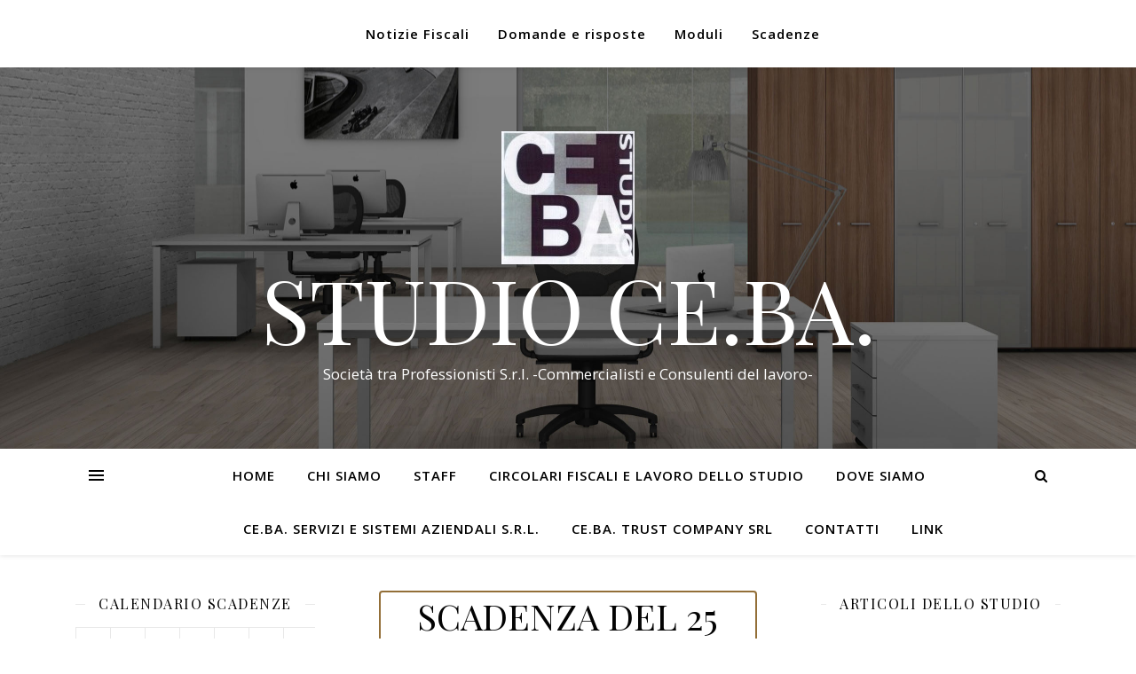

--- FILE ---
content_type: text/html; charset=UTF-8
request_url: https://www.studioceba.it/scadenza/2024/06/25/
body_size: 15376
content:
<!DOCTYPE html>
<html lang="it-IT">
<head>
	<meta charset="UTF-8">
	<meta name="viewport" content="width=device-width, initial-scale=1.0" />
	<link rel="profile" href="https://gmpg.org/xfn/11">
    <script src="https://code.jquery.com/jquery-3.3.1.slim.min.js" integrity="sha384-q8i/X+965DzO0rT7abK41JStQIAqVgRVzpbzo5smXKp4YfRvH+8abtTE1Pi6jizo" crossorigin="anonymous"></script>
    <script src="https://cdnjs.cloudflare.com/ajax/libs/popper.js/1.14.3/umd/popper.min.js" integrity="sha384-ZMP7rVo3mIykV+2+9J3UJ46jBk0WLaUAdn689aCwoqbBJiSnjAK/l8WvCWPIPm49" crossorigin="anonymous"></script>
    <script src="https://stackpath.bootstrapcdn.com/bootstrap/4.1.3/js/bootstrap.min.js" integrity="sha384-ChfqqxuZUCnJSK3+MXmPNIyE6ZbWh2IMqE241rYiqJxyMiZ6OW/JmZQ5stwEULTy" crossorigin="anonymous"></script>
    <link rel="stylesheet" href="https://stackpath.bootstrapcdn.com/bootstrap/4.1.3/css/bootstrap.min.css" integrity="sha384-MCw98/SFnGE8fJT3GXwEOngsV7Zt27NXFoaoApmYm81iuXoPkFOJwJ8ERdknLPMO" crossorigin="anonymous">

    <title>Scadenza &#8211; STUDIO CE.BA. </title>
<link rel='dns-prefetch' href='//fonts.googleapis.com' />
<link rel='dns-prefetch' href='//s.w.org' />
<link rel="alternate" type="application/rss+xml" title="STUDIO CE.BA.  &raquo; Feed" href="https://www.studioceba.it/feed/" />
<link rel="alternate" type="application/rss+xml" title="STUDIO CE.BA.  &raquo; Feed dei commenti" href="https://www.studioceba.it/comments/feed/" />
<link rel="alternate" type="application/rss+xml" title="STUDIO CE.BA.  &raquo; Scadenza Feed" href="https://www.studioceba.it/scadenza/feed/" />
		<script type="text/javascript">
			window._wpemojiSettings = {"baseUrl":"https:\/\/s.w.org\/images\/core\/emoji\/13.0.0\/72x72\/","ext":".png","svgUrl":"https:\/\/s.w.org\/images\/core\/emoji\/13.0.0\/svg\/","svgExt":".svg","source":{"concatemoji":"https:\/\/www.studioceba.it\/wp-includes\/js\/wp-emoji-release.min.js?ver=5.5.1"}};
			!function(e,a,t){var r,n,o,i,p=a.createElement("canvas"),s=p.getContext&&p.getContext("2d");function c(e,t){var a=String.fromCharCode;s.clearRect(0,0,p.width,p.height),s.fillText(a.apply(this,e),0,0);var r=p.toDataURL();return s.clearRect(0,0,p.width,p.height),s.fillText(a.apply(this,t),0,0),r===p.toDataURL()}function l(e){if(!s||!s.fillText)return!1;switch(s.textBaseline="top",s.font="600 32px Arial",e){case"flag":return!c([127987,65039,8205,9895,65039],[127987,65039,8203,9895,65039])&&(!c([55356,56826,55356,56819],[55356,56826,8203,55356,56819])&&!c([55356,57332,56128,56423,56128,56418,56128,56421,56128,56430,56128,56423,56128,56447],[55356,57332,8203,56128,56423,8203,56128,56418,8203,56128,56421,8203,56128,56430,8203,56128,56423,8203,56128,56447]));case"emoji":return!c([55357,56424,8205,55356,57212],[55357,56424,8203,55356,57212])}return!1}function d(e){var t=a.createElement("script");t.src=e,t.defer=t.type="text/javascript",a.getElementsByTagName("head")[0].appendChild(t)}for(i=Array("flag","emoji"),t.supports={everything:!0,everythingExceptFlag:!0},o=0;o<i.length;o++)t.supports[i[o]]=l(i[o]),t.supports.everything=t.supports.everything&&t.supports[i[o]],"flag"!==i[o]&&(t.supports.everythingExceptFlag=t.supports.everythingExceptFlag&&t.supports[i[o]]);t.supports.everythingExceptFlag=t.supports.everythingExceptFlag&&!t.supports.flag,t.DOMReady=!1,t.readyCallback=function(){t.DOMReady=!0},t.supports.everything||(n=function(){t.readyCallback()},a.addEventListener?(a.addEventListener("DOMContentLoaded",n,!1),e.addEventListener("load",n,!1)):(e.attachEvent("onload",n),a.attachEvent("onreadystatechange",function(){"complete"===a.readyState&&t.readyCallback()})),(r=t.source||{}).concatemoji?d(r.concatemoji):r.wpemoji&&r.twemoji&&(d(r.twemoji),d(r.wpemoji)))}(window,document,window._wpemojiSettings);
		</script>
		<style type="text/css">
img.wp-smiley,
img.emoji {
	display: inline !important;
	border: none !important;
	box-shadow: none !important;
	height: 1em !important;
	width: 1em !important;
	margin: 0 .07em !important;
	vertical-align: -0.1em !important;
	background: none !important;
	padding: 0 !important;
}
</style>
	<link rel='stylesheet' id='wp-block-library-css'  href='https://www.studioceba.it/wp-includes/css/dist/block-library/style.min.css?ver=5.5.1' type='text/css' media='all' />
<link rel='stylesheet' id='contact-form-7-css'  href='https://www.studioceba.it/wp-content/plugins/contact-form-7/includes/css/styles.css?ver=5.3' type='text/css' media='all' />
<link rel='stylesheet' id='sfmsb-style-css'  href='https://www.studioceba.it/wp-content/plugins/simple-follow-me-social-buttons-widget/assets/css/style.css?ver=3.3.3' type='text/css' media='all' />
<link rel='stylesheet' id='sfmsb-icons-css'  href='https://www.studioceba.it/wp-content/plugins/simple-follow-me-social-buttons-widget/assets/css/icons.css?ver=3.3.3' type='text/css' media='all' />
<link rel='stylesheet' id='social-widget-css'  href='https://www.studioceba.it/wp-content/plugins/social-media-widget/social_widget.css?ver=5.5.1' type='text/css' media='all' />
<link rel='stylesheet' id='ashe-style-css'  href='https://www.studioceba.it/wp-content/themes/Autumn/style.css?ver=1.7.7' type='text/css' media='all' />
<link rel='stylesheet' id='fontawesome-css'  href='https://www.studioceba.it/wp-content/themes/Autumn/assets/css/font-awesome.css?ver=5.5.1' type='text/css' media='all' />
<link rel='stylesheet' id='fontello-css'  href='https://www.studioceba.it/wp-content/themes/Autumn/assets/css/fontello.css?ver=5.5.1' type='text/css' media='all' />
<link rel='stylesheet' id='slick-css'  href='https://www.studioceba.it/wp-content/themes/Autumn/assets/css/slick.css?ver=5.5.1' type='text/css' media='all' />
<link rel='stylesheet' id='scrollbar-css'  href='https://www.studioceba.it/wp-content/themes/Autumn/assets/css/perfect-scrollbar.css?ver=5.5.1' type='text/css' media='all' />
<link rel='stylesheet' id='ashe-responsive-css'  href='https://www.studioceba.it/wp-content/themes/Autumn/assets/css/responsive.css?ver=1.7.7' type='text/css' media='all' />
<link rel='stylesheet' id='print-css'  href='https://www.studioceba.it/wp-content/themes/Autumn/assets/css/print.css?ver=1.1' type='text/css' media='all' />
<link rel='stylesheet' id='ashe-playfair-font-css'  href='//fonts.googleapis.com/css?family=Playfair+Display%3A400%2C700&#038;ver=1.0.0' type='text/css' media='all' />
<link rel='stylesheet' id='ashe-opensans-font-css'  href='//fonts.googleapis.com/css?family=Open+Sans%3A400italic%2C400%2C600italic%2C600%2C700italic%2C700&#038;ver=1.0.0' type='text/css' media='all' />
<script type='text/javascript' src='https://www.studioceba.it/wp-includes/js/jquery/jquery.js?ver=1.12.4-wp' id='jquery-core-js'></script>
<script type='text/javascript' src='https://www.studioceba.it/wp-content/plugins/simple-follow-me-social-buttons-widget/assets/js/front-widget.js?ver=3.3.3' id='sfmsb-script-js'></script>
<script type='text/javascript' src='https://www.studioceba.it/wp-content/mu-plugins/ft-widgets-files/ftwidgets.js?ver=1.0' id='ajcal-js'></script>
<link rel="https://api.w.org/" href="https://www.studioceba.it/wp-json/" /><link rel="EditURI" type="application/rsd+xml" title="RSD" href="https://www.studioceba.it/xmlrpc.php?rsd" />
<link rel="wlwmanifest" type="application/wlwmanifest+xml" href="https://www.studioceba.it/wp-includes/wlwmanifest.xml" /> 
<meta name="generator" content="WordPress 5.5.1" />
	<meta name="robots" content="noindex, follow"/>
<link rel="alternate" type="application/rss+xml" title="STUDIO CE.BA.  &raquo; Notizia Fiscale Feed" href="https://www.studioceba.it/rassegnastampa/feed/" /><link rel="alternate" type="application/rss+xml" title="STUDIO CE.BA.  &raquo; Domanda e risposta Feed" href="https://www.studioceba.it/domandaerisposta/feed/" /><link rel="alternate" type="application/rss+xml" title="STUDIO CE.BA.  &raquo; Modulo Feed" href="https://www.studioceba.it/modulo/feed/" /><link rel="alternate" type="application/rss+xml" title="STUDIO CE.BA.  &raquo; Scadenza Feed" href="https://www.studioceba.it/scadenza/feed/" /><style id="ashe_dynamic_css">body {background-color: #ffffff;}#top-bar {background-color: #ffffff;}#top-bar a {color: #000000;}#top-bar a:hover,#top-bar li.current-menu-item > a,#top-bar li.current-menu-ancestor > a,#top-bar .sub-menu li.current-menu-item > a,#top-bar .sub-menu li.current-menu-ancestor> a {color: #ca9b52;}#top-menu .sub-menu,#top-menu .sub-menu a {background-color: #ffffff;border-color: rgba(0,0,0, 0.05);}@media screen and ( max-width: 979px ) {.top-bar-socials {float: none !important;}.top-bar-socials a {line-height: 40px !important;}}.header-logo a,.site-description {color: #111111;}.entry-header {background-color: #ffffff;}#main-nav {background-color: #ffffff;box-shadow: 0px 1px 5px rgba(0,0,0, 0.1);}#featured-links h6 {background-color: rgba(255,255,255, 0.85);color: #000000;}#main-nav a,#main-nav i,#main-nav #s {color: #000000;}.main-nav-sidebar span,.sidebar-alt-close-btn span {background-color: #000000;}#main-nav a:hover,#main-nav i:hover,#main-nav li.current-menu-item > a,#main-nav li.current-menu-ancestor > a,#main-nav .sub-menu li.current-menu-item > a,#main-nav .sub-menu li.current-menu-ancestor> a {color: #ca9b52;}.main-nav-sidebar:hover span {background-color: #ca9b52;}#main-menu .sub-menu,#main-menu .sub-menu a {background-color: #ffffff;border-color: rgba(0,0,0, 0.05);}#main-nav #s {background-color: #ffffff;}#main-nav #s::-webkit-input-placeholder { /* Chrome/Opera/Safari */color: rgba(0,0,0, 0.7);}#main-nav #s::-moz-placeholder { /* Firefox 19+ */color: rgba(0,0,0, 0.7);}#main-nav #s:-ms-input-placeholder { /* IE 10+ */color: rgba(0,0,0, 0.7);}#main-nav #s:-moz-placeholder { /* Firefox 18- */color: rgba(0,0,0, 0.7);}/* Background */.sidebar-alt,#featured-links,.main-content,.featured-slider-area,.page-content select,.page-content input,.page-content textarea {background-color: #ffffff;}/* Text */.page-content,.page-content select,.page-content input,.page-content textarea,.page-content .post-author a,.page-content .ashe-widget a,.page-content .comment-author {color: #464646;}/* Title */.page-content h1 a,.page-content h1,.page-content h2,.page-content h2 a,.page-content h3,.page-content h4,.page-content h5,.page-content h6,.page-content .author-description h4 a,.page-content .related-posts h4 a,.page-content .blog-pagination .previous-page a,.page-content .blog-pagination .next-page a,blockquote,.page-content .post-share a {color: #030303;}.page-content h1 a:hover,.page-content h2 a:hover {color: rgba(3,3,3, 0.75);}/* Meta */.page-content .post-date,.page-content .post-comments,.page-content .post-author,.page-content [data-layout*="list"] .post-author a,.page-content .related-post-date,.page-content .comment-meta a,.page-content .author-share a,.page-content .post-tags a,.page-content .tagcloud a,.widget_categories li,.widget_archive li,.ahse-subscribe-box p,.rpwwt-post-author,.rpwwt-post-categories,.rpwwt-post-date,.rpwwt-post-comments-number {color: #a1a1a1;}.page-content input::-webkit-input-placeholder { /* Chrome/Opera/Safari */color: #a1a1a1;}.page-content input::-moz-placeholder { /* Firefox 19+ */color: #a1a1a1;}.page-content input:-ms-input-placeholder { /* IE 10+ */color: #a1a1a1;}.page-content input:-moz-placeholder { /* Firefox 18- */color: #a1a1a1;}/* Accent */.page-content a,.post-categories,.page-content .ashe-widget.widget_text a {color: #ca9b52;}.page-content .elementor a,.page-content .elementor a:hover {color: inherit;}.ps-container > .ps-scrollbar-y-rail > .ps-scrollbar-y {background: #ca9b52;}.page-content a:hover {color: rgba(202,155,82, 0.8);}blockquote {border-color: #ca9b52;}/* Selection */::-moz-selection {color: #ffffff;background: #ca9b52;}::selection {color: #ffffff;background: #ca9b52;}/* Border */.page-content .post-footer,[data-layout*="list"] .blog-grid > li,.page-content .author-description,.page-content .related-posts,.page-content .entry-comments,.page-content .ashe-widget li,.page-content #wp-calendar,.page-content #wp-calendar caption,.page-content #wp-calendar tbody td,.page-content .widget_nav_menu li a,.page-content .tagcloud a,.page-content select,.page-content input,.page-content textarea,.widget-title h2:before,.widget-title h2:after,.post-tags a,.gallery-caption,.wp-caption-text,table tr,table th,table td,pre {border-color: #e8e8e8;}hr {background-color: #e8e8e8;}/* Buttons */.widget_search i,.widget_search #searchsubmit,.single-navigation i,.page-content .submit,.page-content .blog-pagination.numeric a,.page-content .blog-pagination.load-more a,.page-content .ashe-subscribe-box input[type="submit"],.page-content .widget_wysija input[type="submit"],.page-content .post-password-form input[type="submit"],.page-content .wpcf7 [type="submit"] {color: #ffffff;background-color: #333333;}.single-navigation i:hover,.page-content .submit:hover,.page-content .blog-pagination.numeric a:hover,.page-content .blog-pagination.numeric span,.page-content .blog-pagination.load-more a:hover,.page-content .ashe-subscribe-box input[type="submit"]:hover,.page-content .widget_wysija input[type="submit"]:hover,.page-content .post-password-form input[type="submit"]:hover,.page-content .wpcf7 [type="submit"]:hover {color: #ffffff;background-color: #ca9b52;}/* Image Overlay */.image-overlay,#infscr-loading,.page-content h4.image-overlay {color: #ffffff;background-color: rgba(73,73,73, 0.3);}.image-overlay a,.post-slider .prev-arrow,.post-slider .next-arrow,.page-content .image-overlay a,#featured-slider .slick-arrow,#featured-slider .slider-dots {color: #ffffff;}.slide-caption {background: rgba(255,255,255, 0.95);}#featured-slider .slick-active {background: #ffffff;}#page-footer,#page-footer select,#page-footer input,#page-footer textarea {background-color: #f6f6f6;color: #333333;}#page-footer,#page-footer a,#page-footer select,#page-footer input,#page-footer textarea {color: #333333;}#page-footer #s::-webkit-input-placeholder { /* Chrome/Opera/Safari */color: #333333;}#page-footer #s::-moz-placeholder { /* Firefox 19+ */color: #333333;}#page-footer #s:-ms-input-placeholder { /* IE 10+ */color: #333333;}#page-footer #s:-moz-placeholder { /* Firefox 18- */color: #333333;}/* Title */#page-footer h1,#page-footer h2,#page-footer h3,#page-footer h4,#page-footer h5,#page-footer h6 {color: #111111;}#page-footer a:hover {color: #ca9b52;}/* Border */#page-footer a,#page-footer .ashe-widget li,#page-footer #wp-calendar,#page-footer #wp-calendar caption,#page-footer #wp-calendar tbody td,#page-footer .widget_nav_menu li a,#page-footer select,#page-footer input,#page-footer textarea,#page-footer .widget-title h2:before,#page-footer .widget-title h2:after,.footer-widgets {border-color: #e0dbdb;}#page-footer hr {background-color: #e0dbdb;}.ashe-preloader-wrap {background-color: #ffffff;}@media screen and ( max-width: 768px ) {#featured-links {display: none;}}@media screen and ( max-width: 640px ) {.related-posts {display: none;}}.header-logo a {font-family: 'Open Sans';}#top-menu li a {font-family: 'Open Sans';}#main-menu li a {font-family: 'Open Sans';}#mobile-menu li {font-family: 'Open Sans';}#top-menu li a,#main-menu li a,#mobile-menu li {text-transform: uppercase;}.boxed-wrapper {max-width: 1160px;}.sidebar-alt {max-width: 340px;left: -340px; padding: 85px 35px 0px;}.sidebar-left,.sidebar-right {width: 307px;}.main-container {width: calc(100% - 614px);width: -webkit-calc(100% - 614px);}#top-bar > div,#main-nav > div,#featured-links,.main-content,.page-footer-inner,.featured-slider-area.boxed-wrapper {padding-left: 40px;padding-right: 40px;}#top-menu {float: left;}.top-bar-socials {float: right;}.entry-header {height: 500px;background-image:url(https://www.studioceba.it/wp-content/themes/Autumn/assets/images/ashe_bg.jpg);background-size: cover;}.entry-header {background-position: center center;}.logo-img {max-width: 500px;}#main-nav {text-align: center;}.main-nav-sidebar {position: absolute;top: 0px;left: 40px;z-index: 1;}.main-nav-icons {position: absolute;top: 0px;right: 40px;z-index: 2;}#featured-links .featured-link {margin-right: 20px;}#featured-links .featured-link:last-of-type {margin-right: 0;}#featured-links .featured-link {width: calc( (100% - -20px) / 0 - 1px);width: -webkit-calc( (100% - -20px) / 0- 1px);}.featured-link:nth-child(1) .cv-inner {display: none;}.featured-link:nth-child(2) .cv-inner {display: none;}.featured-link:nth-child(3) .cv-inner {display: none;}.blog-grid > li {width: 100%;margin-bottom: 30px;}.sidebar-right {padding-left: 37px;}.sidebar-left {padding-right: 37px;}.post-content > p:first-of-type:first-letter {font-family: "Playfair Display";font-weight: 400;float: left;margin: 0px 12px 0 0;font-size: 80px;line-height: 65px;text-align: center;color: #030303;}@-moz-document url-prefix() {.post-content > p:first-of-type:first-letter {margin-top: 10px !important;}}.footer-widgets > .ashe-widget {width: 30%;margin-right: 5%;}.footer-widgets > .ashe-widget:nth-child(3n+3) {margin-right: 0;}.footer-widgets > .ashe-widget:nth-child(3n+4) {clear: both;}.copyright-info {float: right;}.footer-socials {float: left;}.woocommerce div.product .stock,.woocommerce div.product p.price,.woocommerce div.product span.price,.woocommerce ul.products li.product .price,.woocommerce-Reviews .woocommerce-review__author,.woocommerce form .form-row .required,.woocommerce form .form-row.woocommerce-invalid label,.woocommerce .page-content div.product .woocommerce-tabs ul.tabs li a {color: #464646;}.woocommerce a.remove:hover {color: #464646 !important;}.woocommerce a.remove,.woocommerce .product_meta,.page-content .woocommerce-breadcrumb,.page-content .woocommerce-review-link,.page-content .woocommerce-breadcrumb a,.page-content .woocommerce-MyAccount-navigation-link a,.woocommerce .woocommerce-info:before,.woocommerce .page-content .woocommerce-result-count,.woocommerce-page .page-content .woocommerce-result-count,.woocommerce-Reviews .woocommerce-review__published-date,.woocommerce .product_list_widget .quantity,.woocommerce .widget_products .amount,.woocommerce .widget_price_filter .price_slider_amount,.woocommerce .widget_recently_viewed_products .amount,.woocommerce .widget_top_rated_products .amount,.woocommerce .widget_recent_reviews .reviewer {color: #a1a1a1;}.woocommerce a.remove {color: #a1a1a1 !important;}p.demo_store,.woocommerce-store-notice,.woocommerce span.onsale { background-color: #ca9b52;}.woocommerce .star-rating::before,.woocommerce .star-rating span::before,.woocommerce .page-content ul.products li.product .button,.page-content .woocommerce ul.products li.product .button,.page-content .woocommerce-MyAccount-navigation-link.is-active a,.page-content .woocommerce-MyAccount-navigation-link a:hover { color: #ca9b52;}.woocommerce form.login,.woocommerce form.register,.woocommerce-account fieldset,.woocommerce form.checkout_coupon,.woocommerce .woocommerce-info,.woocommerce .woocommerce-error,.woocommerce .woocommerce-message,.woocommerce .widget_shopping_cart .total,.woocommerce.widget_shopping_cart .total,.woocommerce-Reviews .comment_container,.woocommerce-cart #payment ul.payment_methods,#add_payment_method #payment ul.payment_methods,.woocommerce-checkout #payment ul.payment_methods,.woocommerce div.product .woocommerce-tabs ul.tabs::before,.woocommerce div.product .woocommerce-tabs ul.tabs::after,.woocommerce div.product .woocommerce-tabs ul.tabs li,.woocommerce .woocommerce-MyAccount-navigation-link,.select2-container--default .select2-selection--single {border-color: #e8e8e8;}.woocommerce-cart #payment,#add_payment_method #payment,.woocommerce-checkout #payment,.woocommerce .woocommerce-info,.woocommerce .woocommerce-error,.woocommerce .woocommerce-message,.woocommerce div.product .woocommerce-tabs ul.tabs li {background-color: rgba(232,232,232, 0.3);}.woocommerce-cart #payment div.payment_box::before,#add_payment_method #payment div.payment_box::before,.woocommerce-checkout #payment div.payment_box::before {border-color: rgba(232,232,232, 0.5);}.woocommerce-cart #payment div.payment_box,#add_payment_method #payment div.payment_box,.woocommerce-checkout #payment div.payment_box {background-color: rgba(232,232,232, 0.5);}.page-content .woocommerce input.button,.page-content .woocommerce a.button,.page-content .woocommerce a.button.alt,.page-content .woocommerce button.button.alt,.page-content .woocommerce input.button.alt,.page-content .woocommerce #respond input#submit.alt,.woocommerce .page-content .widget_product_search input[type="submit"],.woocommerce .page-content .woocommerce-message .button,.woocommerce .page-content a.button.alt,.woocommerce .page-content button.button.alt,.woocommerce .page-content #respond input#submit,.woocommerce .page-content .widget_price_filter .button,.woocommerce .page-content .woocommerce-message .button,.woocommerce-page .page-content .woocommerce-message .button,.woocommerce .page-content nav.woocommerce-pagination ul li a,.woocommerce .page-content nav.woocommerce-pagination ul li span {color: #ffffff;background-color: #333333;}.page-content .woocommerce input.button:hover,.page-content .woocommerce a.button:hover,.page-content .woocommerce a.button.alt:hover,.page-content .woocommerce button.button.alt:hover,.page-content .woocommerce input.button.alt:hover,.page-content .woocommerce #respond input#submit.alt:hover,.woocommerce .page-content .woocommerce-message .button:hover,.woocommerce .page-content a.button.alt:hover,.woocommerce .page-content button.button.alt:hover,.woocommerce .page-content #respond input#submit:hover,.woocommerce .page-content .widget_price_filter .button:hover,.woocommerce .page-content .woocommerce-message .button:hover,.woocommerce-page .page-content .woocommerce-message .button:hover,.woocommerce .page-content nav.woocommerce-pagination ul li a:hover,.woocommerce .page-content nav.woocommerce-pagination ul li span.current {color: #ffffff;background-color: #ca9b52;}.woocommerce .page-content nav.woocommerce-pagination ul li a.prev,.woocommerce .page-content nav.woocommerce-pagination ul li a.next {color: #333333;}.woocommerce .page-content nav.woocommerce-pagination ul li a.prev:hover,.woocommerce .page-content nav.woocommerce-pagination ul li a.next:hover {color: #ca9b52;}.woocommerce .page-content nav.woocommerce-pagination ul li a.prev:after,.woocommerce .page-content nav.woocommerce-pagination ul li a.next:after {color: #ffffff;}.woocommerce .page-content nav.woocommerce-pagination ul li a.prev:hover:after,.woocommerce .page-content nav.woocommerce-pagination ul li a.next:hover:after {color: #ffffff;}.cssload-cube{background-color:#333333;width:9px;height:9px;position:absolute;margin:auto;animation:cssload-cubemove 2s infinite ease-in-out;-o-animation:cssload-cubemove 2s infinite ease-in-out;-ms-animation:cssload-cubemove 2s infinite ease-in-out;-webkit-animation:cssload-cubemove 2s infinite ease-in-out;-moz-animation:cssload-cubemove 2s infinite ease-in-out}.cssload-cube1{left:13px;top:0;animation-delay:.1s;-o-animation-delay:.1s;-ms-animation-delay:.1s;-webkit-animation-delay:.1s;-moz-animation-delay:.1s}.cssload-cube2{left:25px;top:0;animation-delay:.2s;-o-animation-delay:.2s;-ms-animation-delay:.2s;-webkit-animation-delay:.2s;-moz-animation-delay:.2s}.cssload-cube3{left:38px;top:0;animation-delay:.3s;-o-animation-delay:.3s;-ms-animation-delay:.3s;-webkit-animation-delay:.3s;-moz-animation-delay:.3s}.cssload-cube4{left:0;top:13px;animation-delay:.1s;-o-animation-delay:.1s;-ms-animation-delay:.1s;-webkit-animation-delay:.1s;-moz-animation-delay:.1s}.cssload-cube5{left:13px;top:13px;animation-delay:.2s;-o-animation-delay:.2s;-ms-animation-delay:.2s;-webkit-animation-delay:.2s;-moz-animation-delay:.2s}.cssload-cube6{left:25px;top:13px;animation-delay:.3s;-o-animation-delay:.3s;-ms-animation-delay:.3s;-webkit-animation-delay:.3s;-moz-animation-delay:.3s}.cssload-cube7{left:38px;top:13px;animation-delay:.4s;-o-animation-delay:.4s;-ms-animation-delay:.4s;-webkit-animation-delay:.4s;-moz-animation-delay:.4s}.cssload-cube8{left:0;top:25px;animation-delay:.2s;-o-animation-delay:.2s;-ms-animation-delay:.2s;-webkit-animation-delay:.2s;-moz-animation-delay:.2s}.cssload-cube9{left:13px;top:25px;animation-delay:.3s;-o-animation-delay:.3s;-ms-animation-delay:.3s;-webkit-animation-delay:.3s;-moz-animation-delay:.3s}.cssload-cube10{left:25px;top:25px;animation-delay:.4s;-o-animation-delay:.4s;-ms-animation-delay:.4s;-webkit-animation-delay:.4s;-moz-animation-delay:.4s}.cssload-cube11{left:38px;top:25px;animation-delay:.5s;-o-animation-delay:.5s;-ms-animation-delay:.5s;-webkit-animation-delay:.5s;-moz-animation-delay:.5s}.cssload-cube12{left:0;top:38px;animation-delay:.3s;-o-animation-delay:.3s;-ms-animation-delay:.3s;-webkit-animation-delay:.3s;-moz-animation-delay:.3s}.cssload-cube13{left:13px;top:38px;animation-delay:.4s;-o-animation-delay:.4s;-ms-animation-delay:.4s;-webkit-animation-delay:.4s;-moz-animation-delay:.4s}.cssload-cube14{left:25px;top:38px;animation-delay:.5s;-o-animation-delay:.5s;-ms-animation-delay:.5s;-webkit-animation-delay:.5s;-moz-animation-delay:.5s}.cssload-cube15{left:38px;top:38px;animation-delay:.6s;-o-animation-delay:.6s;-ms-animation-delay:.6s;-webkit-animation-delay:.6s;-moz-animation-delay:.6s}.cssload-spinner{margin:auto;width:49px;height:49px;position:relative}@keyframes cssload-cubemove{35%{transform:scale(0.005)}50%{transform:scale(1.7)}65%{transform:scale(0.005)}}@-o-keyframes cssload-cubemove{35%{-o-transform:scale(0.005)}50%{-o-transform:scale(1.7)}65%{-o-transform:scale(0.005)}}@-ms-keyframes cssload-cubemove{35%{-ms-transform:scale(0.005)}50%{-ms-transform:scale(1.7)}65%{-ms-transform:scale(0.005)}}@-webkit-keyframes cssload-cubemove{35%{-webkit-transform:scale(0.005)}50%{-webkit-transform:scale(1.7)}65%{-webkit-transform:scale(0.005)}}@-moz-keyframes cssload-cubemove{35%{-moz-transform:scale(0.005)}50%{-moz-transform:scale(1.7)}65%{-moz-transform:scale(0.005)}}</style><link rel="icon" href="https://www.studioceba.it/files/2019/01/cropped-xxx-512x512-1-32x32.jpg" sizes="32x32" />
<link rel="icon" href="https://www.studioceba.it/files/2019/01/cropped-xxx-512x512-1-192x192.jpg" sizes="192x192" />
<link rel="apple-touch-icon" href="https://www.studioceba.it/files/2019/01/cropped-xxx-512x512-1-180x180.jpg" />
<meta name="msapplication-TileImage" content="https://www.studioceba.it/files/2019/01/cropped-xxx-512x512-1-270x270.jpg" />
</head>

<body class="archive date post-type-archive post-type-archive-scadenza wp-custom-logo">

	<!-- Preloader -->
	
	<!-- Page Wrapper -->
	<div id="page-wrap">

        
<div id="top-bar" class="clear-fix">
	<div class="boxed-wrapper">

        <nav class="navbar navbar-expand-lg navbar-light">
            <a class="navbar-brand" href="#"></a>
            <button class="navbar-toggler" type="button" data-toggle="collapse" data-target="#navbarNav" aria-controls="navbarNav" aria-expanded="false" aria-label="Toggle navigation">
                <span class="navbar-toggler-icon"></span>
            </button>
            <div class="collapse navbar-collapse" id="navbarNav" >
                    <ul class="0" id="nav">
        <li><a href="https://www.studioceba.it/rassegnastampa/">Notizie Fiscali</a></li>
<li><a href="https://www.studioceba.it/domandaerisposta/">Domande e risposte</a></li>
<li><a href="https://www.studioceba.it/modulo/">Moduli</a></li>
<li class="current-cat"><a href="https://www.studioceba.it/scadenza/">Scadenze</a></li>
    </ul>

            </div>
        </nav>


        
		<div class="top-bar-socials">

			
			
			
			
		</div>

	
	</div>
</div><!-- #top-bar -->


		<!-- Boxed Wrapper -->
		<div id="page-header" >

		
    <div class="entry-header">
        <div class="cv-outer">
            <div class="cv-inner">
                <div class="header-logo">

                    
                        <a href="https://www.studioceba.it/" title="STUDIO CE.BA. "
                           class="logo-img">
                            <img src="https://www.studioceba.it/files/2011/10/Logo-CeBa1-e1353676383683.jpg"
                                 alt="STUDIO CE.BA. ">
                        </a>

                        <h1>
                            <a href="https://www.studioceba.it/">STUDIO CE.BA. </a>
                        </h1>

                    
                    <p class="site-description">Società tra Professionisti S.r.l. -Commercialisti e Consulenti del lavoro-</p>

                </div>
            </div>
        </div>
    </div>


<div id="main-nav" class="clear-fix">

	<div class="boxed-wrapper">	
		
		<!-- Alt Sidebar Icon -->
				<div class="main-nav-sidebar">
			<div>
				<span></span>
				<span></span>
				<span></span>
			</div>
		</div>
		

		<!-- Icons -->
		<div class="main-nav-icons">
						<div class="main-nav-search">
				<i class="fa fa-search"></i>
				<i class="fa fa-times"></i>
				<form role="search" method="get" id="searchform" class="clear-fix" action="https://www.studioceba.it/"><input type="search" name="s" id="s" placeholder="Search..." data-placeholder="Type then hit Enter..." value="" /><i class="fa fa-search"></i><input type="submit" id="searchsubmit" value="st" /></form>			</div>
					</div>

		<nav class="main-menu-container"><ul id="main-menu" class=""><li id="menu-item-113926" class="menu-item menu-item-type-custom menu-item-object-custom menu-item-home menu-item-113926"><a href="http://www.studioceba.it">Home</a></li>
<li id="menu-item-113927" class="menu-item menu-item-type-post_type menu-item-object-page menu-item-113927"><a href="https://www.studioceba.it/chi-siamo/">Chi Siamo</a></li>
<li id="menu-item-113928" class="menu-item menu-item-type-post_type menu-item-object-page menu-item-113928"><a href="https://www.studioceba.it/staff/">Staff</a></li>
<li id="menu-item-114130" class="menu-item menu-item-type-post_type menu-item-object-page menu-item-114130"><a href="https://www.studioceba.it/comunicazioni-e-notiziari-dello-studio/">Circolari fiscali e lavoro dello Studio</a></li>
<li id="menu-item-113929" class="menu-item menu-item-type-post_type menu-item-object-page menu-item-113929"><a href="https://www.studioceba.it/dove-siamo/">Dove siamo</a></li>
<li id="menu-item-113931" class="menu-item menu-item-type-post_type menu-item-object-page menu-item-113931"><a href="https://www.studioceba.it/ce-ba-servizi-e-sistemi-aziendali-s-r-l/">CE.BA. SERVIZI E SISTEMI AZIENDALI S.R.L.</a></li>
<li id="menu-item-113932" class="menu-item menu-item-type-post_type menu-item-object-page menu-item-113932"><a href="https://www.studioceba.it/ce-ba-trust-company-srl/">CE.BA. TRUST COMPANY SRL</a></li>
<li id="menu-item-113930" class="menu-item menu-item-type-post_type menu-item-object-page menu-item-113930"><a href="https://www.studioceba.it/contatti/">Contatti</a></li>
<li id="menu-item-113933" class="menu-item menu-item-type-post_type menu-item-object-page menu-item-113933"><a href="https://www.studioceba.it/i-miei-link/">Link</a></li>
</ul></nav>
		<!-- Mobile Menu Button -->
		<span class="mobile-menu-btn">
			<i class="fa fa-chevron-down"></i>
		</span>

		<nav class="mobile-menu-container"><ul id="mobile-menu" class=""><li class="menu-item menu-item-type-custom menu-item-object-custom menu-item-home menu-item-113926"><a href="http://www.studioceba.it">Home</a></li>
<li class="menu-item menu-item-type-post_type menu-item-object-page menu-item-113927"><a href="https://www.studioceba.it/chi-siamo/">Chi Siamo</a></li>
<li class="menu-item menu-item-type-post_type menu-item-object-page menu-item-113928"><a href="https://www.studioceba.it/staff/">Staff</a></li>
<li class="menu-item menu-item-type-post_type menu-item-object-page menu-item-114130"><a href="https://www.studioceba.it/comunicazioni-e-notiziari-dello-studio/">Circolari fiscali e lavoro dello Studio</a></li>
<li class="menu-item menu-item-type-post_type menu-item-object-page menu-item-113929"><a href="https://www.studioceba.it/dove-siamo/">Dove siamo</a></li>
<li class="menu-item menu-item-type-post_type menu-item-object-page menu-item-113931"><a href="https://www.studioceba.it/ce-ba-servizi-e-sistemi-aziendali-s-r-l/">CE.BA. SERVIZI E SISTEMI AZIENDALI S.R.L.</a></li>
<li class="menu-item menu-item-type-post_type menu-item-object-page menu-item-113932"><a href="https://www.studioceba.it/ce-ba-trust-company-srl/">CE.BA. TRUST COMPANY SRL</a></li>
<li class="menu-item menu-item-type-post_type menu-item-object-page menu-item-113930"><a href="https://www.studioceba.it/contatti/">Contatti</a></li>
<li class="menu-item menu-item-type-post_type menu-item-object-page menu-item-113933"><a href="https://www.studioceba.it/i-miei-link/">Link</a></li>
 </ul></nav>
	</div>

</div><!-- #main-nav -->

		</div><!-- .boxed-wrapper -->

		<!-- Page Content -->
		<div class="page-content container">

			
<div class="sidebar-alt-wrap">
    <div class="sidebar-alt-close image-overlay"></div>
    <aside class="sidebar-alt">

        <div class="sidebar-alt-close-btn">
            <span></span>
            <span></span>
        </div>

        <ul id="main-menu-sidebar-alt" class="list-group"><li class='page_item page-item-113916 '><a href='https://www.studioceba.it/ce-ba-servizi-e-sistemi-aziendali-s-r-l/'>CE.BA. SERVIZI E SISTEMI AZIENDALI S.R.L.</a></li><li class='page_item page-item-113921 '><a href='https://www.studioceba.it/ce-ba-trust-company-srl/'>CE.BA. TRUST COMPANY SRL</a></li><li class='page_item page-item-4 '><a href='https://www.studioceba.it/chi-siamo/'>Chi Siamo</a></li><li class='page_item page-item-114129 '><a href='https://www.studioceba.it/comunicazioni-e-notiziari-dello-studio/'>Circolari fiscali e lavoro dello Studio</a></li><li class='page_item page-item-8 '><a href='https://www.studioceba.it/contatti/'>Contatti</a></li><li class='page_item page-item-6 '><a href='https://www.studioceba.it/dove-siamo/'>Dove siamo</a></li><li class='page_item page-item-11557 '><a href='https://www.studioceba.it/i-miei-link/'>Link</a></li><li class='page_item page-item-97096 '><a href='https://www.studioceba.it/staff/'>Staff</a></li></ul>
        
    </aside>
</div>
<div class="main-content clear-fix boxed-wrapper" data-layout="col1-rsidebar" data-sidebar-sticky="1">
	
	
<div class="sidebar-left-wrap">
	<aside class="sidebar-left">
		<div id="ft_widget_calendar-3" class="ashe-widget widget_ft_widget_calendar"><div class="widget-title"><h2>Calendario scadenze</h2></div><div id="calendar_wrap_scadenza"><table id="wp-calendar-scadenza">
		<caption><a href="https://www.studioceba.it/scadenza/2024/06">Giugno 2024<a/></caption>
		<thead>
		<tr>
		<th scope="col" title="lunedì">L</th>
		<th scope="col" title="martedì">M</th>
		<th scope="col" title="mercoledì">M</th>
		<th scope="col" title="giovedì">G</th>
		<th scope="col" title="venerdì">V</th>
		<th scope="col" title="sabato">S</th>
		<th scope="col" title="domenica">D</th>
		</tr>
		</thead>
	
		<tfoot>
		<tr>
		<td colspan="3" id="prev"><a href="javascript:void(0)" onclick="aj_cal('/scadenza/2024/05?ajax=true&n=3','calendar_wrap_scadenza')" title="View posts for Maggio 2024">&laquo; Maggio</a></td>
		<td class="pad" style="text-align: center"><img style="display: none" src="/wp-content/mu-plugins/ft-widgets-files/images/ajax-loader.gif"/></td>
		<td colspan="3" style="text-align: right" id="next"><a href="javascript:void(0)" onclick="aj_cal('/scadenza/2024/07?ajax=true&n=3','calendar_wrap_scadenza')" title="View posts for Luglio 2024">Luglio &raquo;</a></td>
		</tr>
		</tfoot>
	
		<tbody>
		<tr>
		<td colspan="5" class="pad">&nbsp;</td><td>1</td><td>2</td>
	</tr>
	<tr>
		<td>3</td><td>4</td><td>5</td><td>6</td><td>7</td><td>8</td><td>9</td>
	</tr>
	<tr>
		<td>10</td><td>11</td><td>12</td><td>13</td><td>14</td><td>15</td><td>16</td>
	</tr>
	<tr>
		<td><a href="https://www.studioceba.it/scadenza/2024/06/17" title="">17</a></td><td>18</td><td>19</td><td><a href="https://www.studioceba.it/scadenza/2024/06/20" title="">20</a></td><td>21</td><td>22</td><td>23</td>
	</tr>
	<tr>
		<td>24</td><td><a href="https://www.studioceba.it/scadenza/2024/06/25" title="">25</a></td><td><a href="https://www.studioceba.it/scadenza/2024/06/26" title="">26</a></td><td>27</td><td>28</td><td>29</td><td><a href="https://www.studioceba.it/scadenza/2024/06/30" title="">30</a></td>
	</tr>
	</tbody>
	</table></div></div>	</aside>
</div><!-- Main Container -->
<div class="main-container">

            <h1 class="ctitle">Scadenza del 25 Giugno 2024</h1>
    
    <ul class="blog-grid" ><li>
                <article id="post-226577" class="blog-post post-226577 scadenza type-scadenza status-publish hentry">

                    <div class="post-media">
                        <a href="https://www.studioceba.it/scadenza/intrastat-presentazione-elenchi-intra-mensili-76/"></a>
                                            </div>

                    <header class="post-header">

                        
                                                    <h2 class="post-title">
                                <a href="https://www.studioceba.it/scadenza/intrastat-presentazione-elenchi-intra-mensili-76/">INTRASTAT &#8211; Presentazione elenchi INTRA mensili</a>
                            </h2>
                        
                                                    <div class="post-meta clear-fix">
                                <span class="post-date">25 Giugno 2024</span>
                            </div>
                        
                    </header>

                    
                        <div class="post-content">
                            <p>Presentazione in via telematica degli elenchi riepilogativi: delle cessioni e acquisti intracomunitari di beni (Modelli INTRA 1-bis e INTRA 2-bis); delle prestazioni di servizi rese / ricevute a / da soggetti passivi UE (Modello INTRA 1-quater e Modelli INTRA 2-quater), relativi&nbsp;alle operazioni effettuate nel mese di maggio&nbsp;2024, per i soggetti Iva con&nbsp;obbligo mensile.</p>                        </div>

                    
                    <div class="read-more">
                        <a href="https://www.studioceba.it/scadenza/intrastat-presentazione-elenchi-intra-mensili-76/">LEGGI ALTRO</a>
                    </div>

                    <footer class="post-footer">

                                                    <span class="post-author">
						<a href="https://www.studioceba.it/author/redazione/">
													</a>
                                <a href="https://www.studioceba.it/author/redazione/" title="Articoli scritti da redazione" rel="author">redazione</a>					</span>
                        
                        <span class="post-comments">Commenti disabilitati<span class="screen-reader-text"> su INTRASTAT &#8211; Presentazione elenchi INTRA mensili</span></span>
                    </footer>

                    <!-- Related Posts -->

                </article>

                </li></ul>
    
</div><!-- .main-container -->
<div class="sidebar-right-wrap">
    <aside class="sidebar-right">
        <div id="archives-1" class="ashe-widget widget_archive"><div class="widget-title"><h2>Articoli dello Studio</h2></div>
			<ul>
					<li><a href='https://www.studioceba.it/2026/01/'>Gennaio 2026</a></li>
	<li><a href='https://www.studioceba.it/2025/12/'>Dicembre 2025</a></li>
	<li><a href='https://www.studioceba.it/2025/11/'>Novembre 2025</a></li>
	<li><a href='https://www.studioceba.it/2025/05/'>Maggio 2025</a></li>
	<li><a href='https://www.studioceba.it/2025/04/'>Aprile 2025</a></li>
			</ul>

			</div><div id="search-1" class="ashe-widget widget_search"><div class="widget-title"><h2>Cerca nel sito</h2></div><form role="search" method="get" id="searchform" class="clear-fix" action="https://www.studioceba.it/"><input type="search" name="s" id="s" placeholder="Search..." data-placeholder="Type then hit Enter..." value="" /><i class="fa fa-search"></i><input type="submit" id="searchsubmit" value="st" /></form></div><div id="ft_widget_ajaxlogin-1" class="ashe-widget widget_ft_widget_ajaxlogin"><div class="widget-title"><h2>Login</h2></div>
		<form name="loginform" id="loginform" action="https://www.studioceba.it/wp-login.php" method="post">
			
			<p class="login-username">
				<label for="user_login">Nome utente o indirizzo email</label>
				<input type="text" name="log" id="user_login" class="input" value="" size="20" />
			</p>
			<p class="login-password">
				<label for="user_pass">Password</label>
				<input type="password" name="pwd" id="user_pass" class="input" value="" size="20" />
			</p>
			
			<p class="login-remember"><label><input name="rememberme" type="checkbox" id="rememberme" value="forever" /> Ricordami</label></p>
			<p class="login-submit">
				<input type="submit" name="wp-submit" id="wp-submit" class="button button-primary" value="Login" />
				<input type="hidden" name="redirect_to" value="https://www.studioceba.it/scadenza/2024/06/25/" />
			</p>
			
		</form></div><div id="ft_widget_categorie-1" class="ashe-widget widget_ft_widget_categorie"><div class="widget-title"><h2>Categorie</h2></div><div id="ftcategories_wrap"><ul id="ftcat0">
	<li>
<a href="javascript:void(0)" onclick="ft_c_toggle(33272)">FISCO</a>
<ul style='display:none' id="ftcat33272">
	<li>
<a href="javascript:void(0)" onclick="ft_c_toggle(33292)">Accertamento e riscossione</a>
<ul style='display:none' id="ftcat33292">
	<li>
<a href="https://www.studioceba.it/categoria/abuso-diritto">Abuso Diritto</a>
<ul style='display:none' id="ftcat44470">
</ul>
	</li>
	<li>
<a href="https://www.studioceba.it/categoria/accertamento-e-controlli">Accertamento e controlli</a>
<ul style='display:none' id="ftcat33344">
</ul>
	</li>
	<li>
<a href="https://www.studioceba.it/categoria/antiriciclaggio">Antiriciclaggio</a>
<ul style='display:none' id="ftcat33318">
</ul>
	</li>
	<li>
<a href="https://www.studioceba.it/categoria/pace-fiscale">Pace Fiscale</a>
<ul style='display:none' id="ftcat33297">
</ul>
	</li>
	<li>
<a href="https://www.studioceba.it/categoria/ravvedimento">Ravvedimento</a>
<ul style='display:none' id="ftcat33345">
</ul>
	</li>
	<li>
<a href="https://www.studioceba.it/categoria/redditometro">Redditometro</a>
<ul style='display:none' id="ftcat44729">
</ul>
	</li>
	<li>
<a href="https://www.studioceba.it/categoria/societa-di-comodo">Società di Comodo</a>
<ul style='display:none' id="ftcat44487">
</ul>
	</li>
	<li>
<a href="https://www.studioceba.it/categoria/versamenti-delle-imposte">Versamenti delle Imposte</a>
<ul style='display:none' id="ftcat33293">
</ul>
	</li>
</ul>
	</li>
	<li>
<a href="javascript:void(0)" onclick="ft_c_toggle(33276)">Agevolazioni per le persone fisiche</a>
<ul style='display:none' id="ftcat33276">
	<li>
<a href="https://www.studioceba.it/categoria/agevolazioni-covid-19">Agevolazioni Covid-19</a>
<ul style='display:none' id="ftcat33324">
</ul>
	</li>
	<li>
<a href="https://www.studioceba.it/categoria/la-casa">La casa</a>
<ul style='display:none' id="ftcat33353">
</ul>
	</li>
	<li>
<a href="https://www.studioceba.it/categoria/le-agevolazioni-per-le-ristrutturazioni-edilizie-e-il-risparmio-energetico">Le Agevolazioni per le Ristrutturazioni Edilizie e il Risparmio Energetico</a>
<ul style='display:none' id="ftcat33277">
</ul>
	</li>
	<li>
<a href="https://www.studioceba.it/categoria/oneri-deducibili-e-detraibili">Oneri deducibili e Detraibili</a>
<ul style='display:none' id="ftcat33350">
</ul>
	</li>
	<li>
<a href="https://www.studioceba.it/categoria/risparmio-energetico">Risparmio energetico</a>
<ul style='display:none' id="ftcat33305">
</ul>
	</li>
	<li>
<a href="https://www.studioceba.it/categoria/rivalutazione-terreni-e-partecipazioni">Rivalutazione Terreni e Partecipazioni</a>
<ul style='display:none' id="ftcat44547">
</ul>
	</li>
</ul>
	</li>
	<li>
<a href="javascript:void(0)" onclick="ft_c_toggle(33315)">Contenzioso</a>
<ul style='display:none' id="ftcat33315">
	<li>
<a href="https://www.studioceba.it/categoria/contenzioso-tributario">Contenzioso Tributario</a>
<ul style='display:none' id="ftcat33316">
</ul>
	</li>
	<li>
<a href="https://www.studioceba.it/categoria/definizione-liti-pendenti">Definizione Liti pendenti</a>
<ul style='display:none' id="ftcat40109">
</ul>
	</li>
	<li>
<a href="https://www.studioceba.it/categoria/interpello">Interpello</a>
<ul style='display:none' id="ftcat44635">
</ul>
	</li>
</ul>
	</li>
	<li>
<a href="javascript:void(0)" onclick="ft_c_toggle(33273)">Dichiarativi</a>
<ul style='display:none' id="ftcat33273">
	<li>
<a href="https://www.studioceba.it/categoria/dichiarazione-730">Dichiarazione 730</a>
<ul style='display:none' id="ftcat33275">
</ul>
	</li>
	<li>
<a href="https://www.studioceba.it/categoria/dichiarazione-iva">Dichiarazione IVA</a>
<ul style='display:none' id="ftcat33351">
</ul>
	</li>
	<li>
<a href="https://www.studioceba.it/categoria/dichiarazione-redditi-persone-fisiche">Dichiarazione Redditi Persone Fisiche</a>
<ul style='display:none' id="ftcat33337">
</ul>
	</li>
	<li>
<a href="https://www.studioceba.it/categoria/dichiarazione-redditi-societa-di-capitali">Dichiarazione redditi Società di Capitali</a>
<ul style='display:none' id="ftcat33331">
</ul>
	</li>
	<li>
<a href="https://www.studioceba.it/categoria/studi-di-settore">Studi di Settore</a>
<ul style='display:none' id="ftcat33412">
</ul>
	</li>
</ul>
	</li>
	<li>
<a href="javascript:void(0)" onclick="ft_c_toggle(33283)">Imposte indirette</a>
<ul style='display:none' id="ftcat33283">
	<li>
<a href="https://www.studioceba.it/categoria/accise">Accise</a>
<ul style='display:none' id="ftcat33370">
</ul>
	</li>
	<li>
<a href="https://www.studioceba.it/categoria/bollo-e-concessioni-governative">Bollo e concessioni governative</a>
<ul style='display:none' id="ftcat33289">
</ul>
	</li>
	<li>
<a href="https://www.studioceba.it/categoria/imposta-di-registro">Imposta di registro</a>
<ul style='display:none' id="ftcat33399">
</ul>
	</li>
	<li>
<a href="https://www.studioceba.it/categoria/imposte-indirette-imposte-indirette">Imposte indirette</a>
<ul style='display:none' id="ftcat44094">
</ul>
	</li>
	<li>
<a href="https://www.studioceba.it/categoria/ipotecaria-e-catastali">Ipotecaria e catastali</a>
<ul style='display:none' id="ftcat33410">
</ul>
	</li>
	<li>
<a href="https://www.studioceba.it/categoria/successioni">Successioni</a>
<ul style='display:none' id="ftcat33284">
</ul>
	</li>
</ul>
	</li>
	<li>
<a href="javascript:void(0)" onclick="ft_c_toggle(38230)">IRAP</a>
<ul style='display:none' id="ftcat38230">
	<li>
<a href="https://www.studioceba.it/categoria/base-imponibile">Base imponibile</a>
<ul style='display:none' id="ftcat42351">
</ul>
	</li>
	<li>
<a href="https://www.studioceba.it/categoria/dichiarazione-irap">Dichiarazione Irap</a>
<ul style='display:none' id="ftcat44056">
</ul>
	</li>
</ul>
	</li>
	<li>
<a href="javascript:void(0)" onclick="ft_c_toggle(34391)">IRES</a>
<ul style='display:none' id="ftcat34391">
	<li>
<a href="https://www.studioceba.it/categoria/determinazione-imposta-ires">Determinazione Imposta IRES</a>
<ul style='display:none' id="ftcat40192">
</ul>
	</li>
</ul>
	</li>
	<li>
<a href="javascript:void(0)" onclick="ft_c_toggle(33290)">IRPEF</a>
<ul style='display:none' id="ftcat33290">
	<li>
<a href="https://www.studioceba.it/categoria/bonus-fiscali-e-crediti-dimposta">Bonus fiscali e crediti d'imposta</a>
<ul style='display:none' id="ftcat33291">
</ul>
	</li>
	<li>
<a href="https://www.studioceba.it/categoria/cedolare-secca">Cedolare secca</a>
<ul style='display:none' id="ftcat40815">
</ul>
	</li>
	<li>
<a href="https://www.studioceba.it/categoria/isee">ISEE</a>
<ul style='display:none' id="ftcat38829">
</ul>
	</li>
	<li>
<a href="https://www.studioceba.it/categoria/redditi-di-capitale">Redditi di Capitale</a>
<ul style='display:none' id="ftcat44634">
</ul>
	</li>
	<li>
<a href="https://www.studioceba.it/categoria/redditi-di-impresa">Redditi di impresa</a>
<ul style='display:none' id="ftcat33358">
</ul>
	</li>
	<li>
<a href="https://www.studioceba.it/categoria/redditi-diversi">Redditi Diversi</a>
<ul style='display:none' id="ftcat35822">
</ul>
	</li>
	<li>
<a href="https://www.studioceba.it/categoria/redditi-esteri">Redditi esteri</a>
<ul style='display:none' id="ftcat33352">
</ul>
	</li>
	<li>
<a href="https://www.studioceba.it/categoria/redditi-lavoratori-autonomi">Redditi Lavoratori autonomi</a>
<ul style='display:none' id="ftcat41014">
</ul>
	</li>
</ul>
	</li>
	<li>
<a href="javascript:void(0)" onclick="ft_c_toggle(33309)">IVA</a>
<ul style='display:none' id="ftcat33309">
	<li>
<a href="https://www.studioceba.it/categoria/adempimenti-iva">Adempimenti Iva</a>
<ul style='display:none' id="ftcat33327">
</ul>
	</li>
	<li>
<a href="https://www.studioceba.it/categoria/comunicazione-spese-sanitarie">Comunicazione spese sanitarie</a>
<ul style='display:none' id="ftcat43610">
</ul>
	</li>
	<li>
<a href="https://www.studioceba.it/categoria/operazioni-intra-ed-extracomunitarie">Operazioni Intra ed extracomunitarie</a>
<ul style='display:none' id="ftcat33342">
</ul>
	</li>
	<li>
<a href="https://www.studioceba.it/categoria/reverse-charge">Reverse Charge</a>
<ul style='display:none' id="ftcat35885">
</ul>
	</li>
	<li>
<a href="https://www.studioceba.it/categoria/rimborso-iva">Rimborso Iva</a>
<ul style='display:none' id="ftcat33429">
</ul>
	</li>
	<li>
<a href="https://www.studioceba.it/categoria/san-marino">San Marino</a>
<ul style='display:none' id="ftcat44708">
</ul>
	</li>
	<li>
<a href="https://www.studioceba.it/categoria/split-payment">Split Payment</a>
<ul style='display:none' id="ftcat42461">
</ul>
	</li>
</ul>
	</li>
	<li>
<a href="javascript:void(0)" onclick="ft_c_toggle(33281)">Manovre Fiscali</a>
<ul style='display:none' id="ftcat33281">
	<li>
<a href="https://www.studioceba.it/categoria/attualita">Attualità</a>
<ul style='display:none' id="ftcat33304">
</ul>
	</li>
	<li>
<a href="https://www.studioceba.it/categoria/legge-di-bilancio">Legge di Bilancio</a>
<ul style='display:none' id="ftcat33282">
</ul>
	</li>
	<li>
<a href="https://www.studioceba.it/categoria/riforma-fiscale">Riforma fiscale</a>
<ul style='display:none' id="ftcat33365">
</ul>
	</li>
	<li>
<a href="https://www.studioceba.it/categoria/riforme-del-governo-draghi">Riforme del Governo Draghi</a>
<ul style='display:none' id="ftcat44270">
</ul>
	</li>
	<li>
<a href="https://www.studioceba.it/categoria/riforme-del-governo-meloni">Riforme del Governo Meloni</a>
<ul style='display:none' id="ftcat33335">
</ul>
	</li>
</ul>
	</li>
	<li>
<a href="javascript:void(0)" onclick="ft_c_toggle(33328)">Sostituti di imposta</a>
<ul style='display:none' id="ftcat33328">
	<li>
<a href="https://www.studioceba.it/categoria/certificazione-unica">Certificazione Unica</a>
<ul style='display:none' id="ftcat33357">
</ul>
	</li>
	<li>
<a href="https://www.studioceba.it/categoria/dichiarazione-770">Dichiarazione 770</a>
<ul style='display:none' id="ftcat33329">
</ul>
	</li>
</ul>
	</li>
	<li>
<a href="javascript:void(0)" onclick="ft_c_toggle(33306)">Tributi Locali e Minori</a>
<ul style='display:none' id="ftcat33306">
	<li>
<a href="https://www.studioceba.it/categoria/canone-rai-in-bolletta">Canone Rai in bolletta</a>
<ul style='display:none' id="ftcat43931">
</ul>
	</li>
	<li>
<a href="https://www.studioceba.it/categoria/imu-e-ivie">IMU e IVIE</a>
<ul style='display:none' id="ftcat33307">
</ul>
	</li>
	<li>
<a href="https://www.studioceba.it/categoria/iuc-imu-tasi-tari">IUC (Imu - Tasi - Tari)</a>
<ul style='display:none' id="ftcat33379">
</ul>
	</li>
	<li>
<a href="https://www.studioceba.it/categoria/tosap-cosap-tarsu-tasse-varie">Tosap - Cosap - Tarsu - Tasse varie</a>
<ul style='display:none' id="ftcat33378">
</ul>
	</li>
</ul>
	</li>
</ul>
	</li>
	<li>
<a href="javascript:void(0)" onclick="ft_c_toggle(33286)">CONTABILITÀ</a>
<ul style='display:none' id="ftcat33286">
	<li>
<a href="javascript:void(0)" onclick="ft_c_toggle(33321)">Principi</a>
<ul style='display:none' id="ftcat33321">
	<li>
<a href="https://www.studioceba.it/categoria/principi-contabili-internazionali">Principi Contabili Internazionali</a>
<ul style='display:none' id="ftcat44315">
</ul>
	</li>
	<li>
<a href="https://www.studioceba.it/categoria/principi-contabili-nazionali">Principi Contabili Nazionali</a>
<ul style='display:none' id="ftcat34978">
</ul>
	</li>
</ul>
	</li>
	<li>
<a href="javascript:void(0)" onclick="ft_c_toggle(33287)">Strumenti</a>
<ul style='display:none' id="ftcat33287">
	<li>
<a href="https://www.studioceba.it/categoria/archiviazione-sostitutiva">Archiviazione sostitutiva</a>
<ul style='display:none' id="ftcat44646">
</ul>
	</li>
	<li>
<a href="https://www.studioceba.it/categoria/bilancio">Bilancio</a>
<ul style='display:none' id="ftcat33311">
</ul>
	</li>
	<li>
<a href="https://www.studioceba.it/categoria/fatturazione-elettronica">Fatturazione elettronica</a>
<ul style='display:none' id="ftcat33288">
</ul>
	</li>
	<li>
<a href="https://www.studioceba.it/categoria/regimi-contabili">Regimi Contabili</a>
<ul style='display:none' id="ftcat43687">
</ul>
	</li>
	<li>
<a href="https://www.studioceba.it/categoria/scritture-contabili">Scritture Contabili</a>
<ul style='display:none' id="ftcat41692">
</ul>
	</li>
	<li>
<a href="https://www.studioceba.it/categoria/super-ammortamento">Super Ammortamento</a>
<ul style='display:none' id="ftcat44738">
</ul>
	</li>
</ul>
	</li>
</ul>
	</li>
	<li>
<a href="javascript:void(0)" onclick="ft_c_toggle(33312)">LAVORO</a>
<ul style='display:none' id="ftcat33312">
	<li>
<a href="javascript:void(0)" onclick="ft_c_toggle(33313)">Lavoratori autonomi</a>
<ul style='display:none' id="ftcat33313">
	<li>
<a href="https://www.studioceba.it/categoria/lavoro-autonomo">Lavoro Autonomo</a>
<ul style='display:none' id="ftcat44623">
</ul>
	</li>
	<li>
<a href="https://www.studioceba.it/categoria/professione-avvocato">Professione Avvocato</a>
<ul style='display:none' id="ftcat44689">
</ul>
	</li>
	<li>
<a href="https://www.studioceba.it/categoria/professione-commercialista-esperto-contabile-revisore">Professione Commercialista, Esperto Contabile, Revisore</a>
<ul style='display:none' id="ftcat33398">
</ul>
	</li>
</ul>
	</li>
	<li>
<a href="javascript:void(0)" onclick="ft_c_toggle(33346)">Lavoratori dipendenti</a>
<ul style='display:none' id="ftcat33346">
	<li>
<a href="https://www.studioceba.it/categoria/assegni-familiari-e-ammortizzatori-sociali">Assegni familiari e ammortizzatori sociali</a>
<ul style='display:none' id="ftcat44658">
</ul>
	</li>
	<li>
<a href="https://www.studioceba.it/categoria/formazione-e-tirocini">Formazione e Tirocini</a>
<ul style='display:none' id="ftcat44416">
</ul>
	</li>
	<li>
<a href="https://www.studioceba.it/categoria/lavoro-dipendente">Lavoro Dipendente</a>
<ul style='display:none' id="ftcat33453">
</ul>
	</li>
</ul>
	</li>
	<li>
<a href="javascript:void(0)" onclick="ft_c_toggle(33339)">Lavoro</a>
<ul style='display:none' id="ftcat33339">
	<li>
<a href="https://www.studioceba.it/categoria/lavoro-estero">Lavoro estero</a>
<ul style='display:none' id="ftcat44518">
</ul>
	</li>
	<li>
<a href="https://www.studioceba.it/categoria/lavoro-occasionale">Lavoro Occasionale</a>
<ul style='display:none' id="ftcat43713">
</ul>
	</li>
	<li>
<a href="https://www.studioceba.it/categoria/rubrica-del-lavoro">Rubrica del lavoro</a>
<ul style='display:none' id="ftcat41710">
</ul>
	</li>
	<li>
<a href="https://www.studioceba.it/categoria/sicurezza-sul-lavoro">Sicurezza sul Lavoro</a>
<ul style='display:none' id="ftcat44525">
</ul>
	</li>
</ul>
	</li>
	<li>
<a href="javascript:void(0)" onclick="ft_c_toggle(33374)">Previdenza e assistenza</a>
<ul style='display:none' id="ftcat33374">
	<li>
<a href="https://www.studioceba.it/categoria/agevolazioni-disabili-e-invalidita">Agevolazioni disabili e invalidità</a>
<ul style='display:none' id="ftcat44756">
</ul>
	</li>
	<li>
<a href="https://www.studioceba.it/categoria/contributi-previdenziali">Contributi Previdenziali</a>
<ul style='display:none' id="ftcat33375">
</ul>
	</li>
	<li>
<a href="https://www.studioceba.it/categoria/pensioni">Pensioni</a>
<ul style='display:none' id="ftcat44698">
</ul>
	</li>
	<li>
<a href="https://www.studioceba.it/categoria/sussidi-social-card-assegno-inclusione-rdc">Sussidi, Social Card, Assegno inclusione, RDC</a>
<ul style='display:none' id="ftcat44733">
</ul>
	</li>
	<li>
<a href="https://www.studioceba.it/categoria/tfr-e-fondi-pensione">TFR e Fondi Pensione</a>
<ul style='display:none' id="ftcat44674">
</ul>
	</li>
</ul>
	</li>
</ul>
	</li>
	<li>
<a href="javascript:void(0)" onclick="ft_c_toggle(33299)">DIRITTO</a>
<ul style='display:none' id="ftcat33299">
	<li>
<a href="javascript:void(0)" onclick="ft_c_toggle(33363)">Crisi dell'impresa</a>
<ul style='display:none' id="ftcat33363">
	<li>
<a href="https://www.studioceba.it/categoria/crisi-dimpresa">Crisi d'impresa</a>
<ul style='display:none' id="ftcat33364">
</ul>
	</li>
</ul>
	</li>
	<li>
<a href="javascript:void(0)" onclick="ft_c_toggle(33407)">Diritto di Famiglia</a>
<ul style='display:none' id="ftcat33407">
	<li>
<a href="https://www.studioceba.it/categoria/matrimonio-unioni-civili-e-convivenze-di-fatto">Matrimonio, Unioni Civili e Convivenze di fatto</a>
<ul style='display:none' id="ftcat33408">
</ul>
	</li>
</ul>
	</li>
	<li>
<a href="javascript:void(0)" onclick="ft_c_toggle(33325)">Proprietà e Obbligazioni</a>
<ul style='display:none' id="ftcat33325">
	<li>
<a href="https://www.studioceba.it/categoria/appalti">Appalti</a>
<ul style='display:none' id="ftcat34988">
</ul>
	</li>
	<li>
<a href="https://www.studioceba.it/categoria/diritti-dautore-e-proprieta-industriale">Diritti d'Autore e Proprietà industriale</a>
<ul style='display:none' id="ftcat38444">
</ul>
	</li>
	<li>
<a href="https://www.studioceba.it/categoria/locazione-immobili">Locazione immobili</a>
<ul style='display:none' id="ftcat44632">
</ul>
	</li>
</ul>
	</li>
	<li>
<a href="javascript:void(0)" onclick="ft_c_toggle(33300)">Societa', Enti e Professionisti</a>
<ul style='display:none' id="ftcat33300">
	<li>
<a href="https://www.studioceba.it/categoria/cooperative-e-consorzi">Cooperative e Consorzi</a>
<ul style='display:none' id="ftcat33614">
</ul>
	</li>
	<li>
<a href="https://www.studioceba.it/categoria/corsi-accreditati-per-commercialisti">Corsi Accreditati per Commercialisti</a>
<ul style='display:none' id="ftcat33332">
</ul>
	</li>
	<li>
<a href="https://www.studioceba.it/categoria/enti-no-profit">Enti no-profit</a>
<ul style='display:none' id="ftcat33338">
</ul>
	</li>
	<li>
<a href="https://www.studioceba.it/categoria/il-condominio">Il Condominio</a>
<ul style='display:none' id="ftcat42404">
</ul>
	</li>
	<li>
<a href="https://www.studioceba.it/categoria/operazioni-straordinarie">Operazioni Straordinarie</a>
<ul style='display:none' id="ftcat33382">
</ul>
	</li>
	<li>
<a href="https://www.studioceba.it/categoria/riforma-dello-sport">Riforma dello Sport</a>
<ul style='display:none' id="ftcat33385">
</ul>
	</li>
	<li>
<a href="https://www.studioceba.it/categoria/societa-tra-professionisti">Società tra professionisti</a>
<ul style='display:none' id="ftcat36297">
</ul>
	</li>
	<li>
<a href="https://www.studioceba.it/categoria/trust-e-patrimoni">Trust e Patrimoni</a>
<ul style='display:none' id="ftcat43683">
</ul>
	</li>
</ul>
	</li>
</ul>
	</li>
	<li>
<a href="javascript:void(0)" onclick="ft_c_toggle(33278)">PMI</a>
<ul style='display:none' id="ftcat33278">
	<li>
<a href="javascript:void(0)" onclick="ft_c_toggle(38862)">Adempimenti PMI</a>
<ul style='display:none' id="ftcat38862">
	<li>
<a href="https://www.studioceba.it/categoria/la-quotazione-delle-pmi">La quotazione delle PMI</a>
<ul style='display:none' id="ftcat44391">
</ul>
	</li>
	<li>
<a href="https://www.studioceba.it/categoria/rendicontazione-non-finanziaria">Rendicontazione non finanziaria</a>
<ul style='display:none' id="ftcat39475">
</ul>
	</li>
</ul>
	</li>
	<li>
<a href="javascript:void(0)" onclick="ft_c_toggle(33279)">Agevolazioni e Controllo PMI</a>
<ul style='display:none' id="ftcat33279">
	<li>
<a href="https://www.studioceba.it/categoria/accesso-al-credito-per-le-pmi">Accesso al credito per le PMI</a>
<ul style='display:none' id="ftcat39486">
</ul>
	</li>
	<li>
<a href="https://www.studioceba.it/categoria/agevolazioni-per-le-piccole-e-medie-imprese">Agevolazioni per le Piccole e Medie Imprese</a>
<ul style='display:none' id="ftcat33280">
</ul>
	</li>
	<li>
<a href="https://www.studioceba.it/categoria/assegnazione-agevolata-di-beni-ai-soci">Assegnazione agevolata di beni ai soci</a>
<ul style='display:none' id="ftcat44538">
</ul>
	</li>
	<li>
<a href="https://www.studioceba.it/categoria/business-plan-e-strategia-di-pianificazione-pmi">Business Plan e strategia di pianificazione PMI</a>
<ul style='display:none' id="ftcat44448">
</ul>
	</li>
	<li>
<a href="https://www.studioceba.it/categoria/contabilita-e-bilancio-pmi">Contabilità e Bilancio PMI</a>
<ul style='display:none' id="ftcat44163">
</ul>
	</li>
	<li>
<a href="https://www.studioceba.it/categoria/contribuenti-minimi">Contribuenti minimi</a>
<ul style='display:none' id="ftcat33294">
</ul>
	</li>
	<li>
<a href="https://www.studioceba.it/categoria/next-generation-eu-e-recovery-fund">Next Generation EU e Recovery Fund</a>
<ul style='display:none' id="ftcat33368">
</ul>
	</li>
	<li>
<a href="https://www.studioceba.it/categoria/pianificazione-finanziaria">Pianificazione Finanziaria</a>
<ul style='display:none' id="ftcat44663">
</ul>
	</li>
</ul>
	</li>
	<li>
<a href="javascript:void(0)" onclick="ft_c_toggle(33348)">PMI e Innovazione</a>
<ul style='display:none' id="ftcat33348">
	<li>
<a href="https://www.studioceba.it/categoria/commercio-elettronico">Commercio elettronico</a>
<ul style='display:none' id="ftcat44653">
</ul>
	</li>
	<li>
<a href="https://www.studioceba.it/categoria/identita-digitale">Identità digitale</a>
<ul style='display:none' id="ftcat33349">
</ul>
	</li>
	<li>
<a href="https://www.studioceba.it/categoria/la-fattura-elettronica-nella-pmi">La Fattura Elettronica nella PMI</a>
<ul style='display:none' id="ftcat42624">
</ul>
	</li>
	<li>
<a href="https://www.studioceba.it/categoria/start-up-e-crowdfunding">Start up e Crowdfunding</a>
<ul style='display:none' id="ftcat33371">
</ul>
	</li>
</ul>
	</li>
	<li>
<a href="javascript:void(0)" onclick="ft_c_toggle(33319)">Settori di Impresa</a>
<ul style='display:none' id="ftcat33319">
	<li>
<a href="https://www.studioceba.it/categoria/agenti-e-rappresentanti">Agenti e Rappresentanti</a>
<ul style='display:none' id="ftcat44661">
</ul>
	</li>
	<li>
<a href="https://www.studioceba.it/categoria/agricoltura">Agricoltura</a>
<ul style='display:none' id="ftcat33320">
</ul>
	</li>
	<li>
<a href="https://www.studioceba.it/categoria/banche-imprese-e-assicurazioni">Banche, Imprese e Assicurazioni</a>
<ul style='display:none' id="ftcat40250">
</ul>
	</li>
	<li>
<a href="https://www.studioceba.it/categoria/edilizia">Edilizia</a>
<ul style='display:none' id="ftcat44410">
</ul>
	</li>
	<li>
<a href="https://www.studioceba.it/categoria/mettersi-in-proprio">Mettersi in proprio</a>
<ul style='display:none' id="ftcat42819">
</ul>
	</li>
	<li>
<a href="https://www.studioceba.it/categoria/nautica-da-diporto">Nautica da diporto</a>
<ul style='display:none' id="ftcat33418">
</ul>
	</li>
	<li>
<a href="https://www.studioceba.it/categoria/turismo">Turismo</a>
<ul style='display:none' id="ftcat38114">
</ul>
	</li>
</ul>
	</li>
</ul>
	</li>
</ul>
</div></div><div id="ft_widget_categorie_moduli-1" class="ashe-widget widget_ft_widget_categorie_moduli"><div class="widget-title"><h2>Moduli</h2></div><div id="ftcategoriesm_wrap"><ul id="ftcatm0">
	<li>
<a href="javascript:void(0)" onclick="ft_cm_toggle(9754)">MODULI AGENZIA DELLE ENTRATE</a>
<ul style='display:none' id="ftcatm9754">
	<li>
<a href="https://www.studioceba.it/categoriemodulistica/camera-di-commercio-moduli-agenzia-delle-entrate">Camera di Commercio</a>
<ul style='display:none' id="ftcatm10258">
</ul>
	</li>
	<li>
<a href="https://www.studioceba.it/categoriemodulistica/comunicazioni-e-domande-moduli-agenzia-delle-entrate">Comunicazioni e domande</a>
<ul style='display:none' id="ftcatm9757">
</ul>
	</li>
	<li>
<a href="https://www.studioceba.it/categoriemodulistica/conservatorie-e-registri-immobiliari-moduli-agenzia-delle-entrate">Conservatorie e registri immobiliari</a>
<ul style='display:none' id="ftcatm10262">
</ul>
	</li>
	<li>
<a href="https://www.studioceba.it/categoriemodulistica/contenzioso-tributario-e-strumenti-deflativi">Contenzioso Tributario e strumenti deflativi</a>
<ul style='display:none' id="ftcatm34052">
</ul>
	</li>
	<li>
<a href="https://www.studioceba.it/categoriemodulistica/cud-moduli-agenzia-delle-entrate">Cud</a>
<ul style='display:none' id="ftcatm10240">
</ul>
	</li>
	<li>
<a href="https://www.studioceba.it/categoriemodulistica/dichiarazione-730-moduli-agenzia-delle-entrate">Dichiarazione 730</a>
<ul style='display:none' id="ftcatm10236">
</ul>
	</li>
	<li>
<a href="https://www.studioceba.it/categoriemodulistica/dichiarazione-770-moduli-agenzia-delle-entrate">Dichiarazione 770</a>
<ul style='display:none' id="ftcatm10238">
</ul>
	</li>
	<li>
<a href="https://www.studioceba.it/categoriemodulistica/dichiarazione-unico-moduli-agenzia-delle-entrate">Dichiarazione Unico</a>
<ul style='display:none' id="ftcatm10245">
</ul>
	</li>
	<li>
<a href="https://www.studioceba.it/categoriemodulistica/dichiarazioni-e-adempimenti-moduli-agenzia-delle-entrate">Dichiarazioni e adempimenti</a>
<ul style='display:none' id="ftcatm10237">
</ul>
	</li>
	<li>
<a href="https://www.studioceba.it/categoriemodulistica/fabbricati-e-terreni-moduli-agenzia-delle-entrate">Fabbricati e Terreni</a>
<ul style='display:none' id="ftcatm9755">
</ul>
	</li>
	<li>
<a href="https://www.studioceba.it/categoriemodulistica/intrastat-e-operazioni-intracomunitarie-moduli-agenzia-delle-entrate">Intrastat e Operazioni Intracomunitarie</a>
<ul style='display:none' id="ftcatm10259">
</ul>
	</li>
	<li>
<a href="https://www.studioceba.it/categoriemodulistica/irap">Irap</a>
<ul style='display:none' id="ftcatm10242">
</ul>
	</li>
	<li>
<a href="https://www.studioceba.it/categoriemodulistica/iva-moduli-agenzia-delle-entrate">IVA</a>
<ul style='display:none' id="ftcatm10239">
</ul>
	</li>
	<li>
<a href="https://www.studioceba.it/categoriemodulistica/modelli-da-presentare-agli-uffici-moduli-agenzia-delle-entrate">Modelli da presentare agli Uffici</a>
<ul style='display:none' id="ftcatm9759">
</ul>
	</li>
	<li>
<a href="https://www.studioceba.it/categoriemodulistica/modelli-di-versamento-e-rimborso-moduli-agenzia-delle-entrate">Modelli di Versamento e Rimborso</a>
<ul style='display:none' id="ftcatm10246">
</ul>
	</li>
	<li>
<a href="https://www.studioceba.it/categoriemodulistica/versamenti-e-rimborsi">Versamenti e Rimborsi</a>
<ul style='display:none' id="ftcatm9794">
</ul>
	</li>
</ul>
	</li>
	<li>
<a href="javascript:void(0)" onclick="ft_cm_toggle(10250)">MODULI DEL LAVORO</a>
<ul style='display:none' id="ftcatm10250">
	<li>
<a href="https://www.studioceba.it/categoriemodulistica/contributi-previdenza-e-assistenza">Contributi Previdenza e Assistenza</a>
<ul style='display:none' id="ftcatm10251">
</ul>
	</li>
	<li>
<a href="https://www.studioceba.it/categoriemodulistica/enasarco">Enasarco</a>
<ul style='display:none' id="ftcatm11339">
</ul>
	</li>
	<li>
<a href="https://www.studioceba.it/categoriemodulistica/gestione-lavoratori-spettacolo-e-sport">Gestione Lavoratori Spettacolo e Sport</a>
<ul style='display:none' id="ftcatm11340">
</ul>
	</li>
	<li>
<a href="https://www.studioceba.it/categoriemodulistica/lavoro-e-sicurezza">Lavoro e Sicurezza</a>
<ul style='display:none' id="ftcatm10253">
</ul>
	</li>
	<li>
<a href="https://www.studioceba.it/categoriemodulistica/moduli-del-lavoro-vari">Moduli del Lavoro vari</a>
<ul style='display:none' id="ftcatm10261">
</ul>
	</li>
	<li>
<a href="https://www.studioceba.it/categoriemodulistica/moduli-inail">Moduli INAIL</a>
<ul style='display:none' id="ftcatm11338">
</ul>
	</li>
</ul>
	</li>
	<li>
<a href="javascript:void(0)" onclick="ft_cm_toggle(9777)">MODULI FISCALI</a>
<ul style='display:none' id="ftcatm9777">
	<li>
<a href="https://www.studioceba.it/categoriemodulistica/accertamento-e-contenzioso-tributario-moduli-fiscali">Accertamento e Contenzioso Tributario</a>
<ul style='display:none' id="ftcatm9778">
</ul>
	</li>
	<li>
<a href="https://www.studioceba.it/categoriemodulistica/autocertificazioni-moduli-fiscali">Autocertificazioni</a>
<ul style='display:none' id="ftcatm10257">
</ul>
	</li>
	<li>
<a href="https://www.studioceba.it/categoriemodulistica/diritto-di-famiglia">Diritto di famiglia</a>
<ul style='display:none' id="ftcatm10243">
</ul>
	</li>
	<li>
<a href="https://www.studioceba.it/categoriemodulistica/imprese-e-societa-moduli-fiscali">Imprese e Società</a>
<ul style='display:none' id="ftcatm10260">
</ul>
	</li>
	<li>
<a href="https://www.studioceba.it/categoriemodulistica/locazione-e-immobili-moduli-fiscali">Locazione e Immobili</a>
<ul style='display:none' id="ftcatm10247">
</ul>
	</li>
	<li>
<a href="https://www.studioceba.it/categoriemodulistica/vari-moduli-fiscali">Vari</a>
<ul style='display:none' id="ftcatm9795">
</ul>
	</li>
</ul>
	</li>
	<li>
<a href="javascript:void(0)" onclick="ft_cm_toggle(11046)">MODULI INPS</a>
<ul style='display:none' id="ftcatm11046">
	<li>
<a href="https://www.studioceba.it/categoriemodulistica/imprese-e-contributi-moduli-inps">Imprese e Contributi</a>
<ul style='display:none' id="ftcatm11337">
</ul>
	</li>
	<li>
<a href="https://www.studioceba.it/categoriemodulistica/lavoro-e-previdenza">Lavoro e Previdenza</a>
<ul style='display:none' id="ftcatm11047">
</ul>
	</li>
	<li>
<a href="https://www.studioceba.it/categoriemodulistica/tutela-dei-lavoratori">Tutela dei Lavoratori</a>
<ul style='display:none' id="ftcatm11064">
</ul>
	</li>
</ul>
	</li>
	<li>
<a href="javascript:void(0)" onclick="ft_cm_toggle(9775)">MODULI VARI</a>
<ul style='display:none' id="ftcatm9775">
	<li>
<a href="https://www.studioceba.it/categoriemodulistica/antiriciclaggio">Antiriciclaggio</a>
<ul style='display:none' id="ftcatm12934">
</ul>
	</li>
	<li>
<a href="https://www.studioceba.it/categoriemodulistica/autocertificazioni-moduli-vari">Autocertificazioni</a>
<ul style='display:none' id="ftcatm10248">
</ul>
	</li>
	<li>
<a href="https://www.studioceba.it/categoriemodulistica/enti-del-terzo-settore">Enti del Terzo settore</a>
<ul style='display:none' id="ftcatm29501">
</ul>
	</li>
	<li>
<a href="https://www.studioceba.it/categoriemodulistica/imprese-e-societa">Imprese e Società</a>
<ul style='display:none' id="ftcatm10249">
</ul>
	</li>
	<li>
<a href="https://www.studioceba.it/categoriemodulistica/locazioni-e-immobili">Locazioni e Immobili</a>
<ul style='display:none' id="ftcatm9776">
</ul>
	</li>
	<li>
<a href="https://www.studioceba.it/categoriemodulistica/privacy">Privacy</a>
<ul style='display:none' id="ftcatm37177">
</ul>
	</li>
</ul>
	</li>
</ul>
</div></div><div id="ft_widget_calendar-1" class="ashe-widget widget_ft_widget_calendar"><div class="widget-title"><h2>Scadenze</h2></div><div id="calendar_wrap_scadenza"><table id="wp-calendar-scadenza">
		<caption><a href="https://www.studioceba.it/scadenza/2024/06">Giugno 2024<a/></caption>
		<thead>
		<tr>
		<th scope="col" title="lunedì">L</th>
		<th scope="col" title="martedì">M</th>
		<th scope="col" title="mercoledì">M</th>
		<th scope="col" title="giovedì">G</th>
		<th scope="col" title="venerdì">V</th>
		<th scope="col" title="sabato">S</th>
		<th scope="col" title="domenica">D</th>
		</tr>
		</thead>
	
		<tfoot>
		<tr>
		<td colspan="3" id="prev"><a href="javascript:void(0)" onclick="aj_cal('/scadenza/2024/05?ajax=true&n=3','calendar_wrap_scadenza')" title="View posts for Maggio 2024">&laquo; Maggio</a></td>
		<td class="pad" style="text-align: center"><img style="display: none" src="/wp-content/mu-plugins/ft-widgets-files/images/ajax-loader.gif"/></td>
		<td colspan="3" style="text-align: right" id="next"><a href="javascript:void(0)" onclick="aj_cal('/scadenza/2024/07?ajax=true&n=3','calendar_wrap_scadenza')" title="View posts for Luglio 2024">Luglio &raquo;</a></td>
		</tr>
		</tfoot>
	
		<tbody>
		<tr>
		<td colspan="5" class="pad">&nbsp;</td><td>1</td><td>2</td>
	</tr>
	<tr>
		<td>3</td><td>4</td><td>5</td><td>6</td><td>7</td><td>8</td><td>9</td>
	</tr>
	<tr>
		<td>10</td><td>11</td><td>12</td><td>13</td><td>14</td><td>15</td><td>16</td>
	</tr>
	<tr>
		<td><a href="https://www.studioceba.it/scadenza/2024/06/17" title="">17</a></td><td>18</td><td>19</td><td><a href="https://www.studioceba.it/scadenza/2024/06/20" title="">20</a></td><td>21</td><td>22</td><td>23</td>
	</tr>
	<tr>
		<td>24</td><td><a href="https://www.studioceba.it/scadenza/2024/06/25" title="">25</a></td><td><a href="https://www.studioceba.it/scadenza/2024/06/26" title="">26</a></td><td>27</td><td>28</td><td>29</td><td><a href="https://www.studioceba.it/scadenza/2024/06/30" title="">30</a></td>
	</tr>
	</tbody>
	</table></div></div><div id="ft_widget_calendar-2" class="ashe-widget widget_ft_widget_calendar"><div class="widget-title"><h2>Rassegna Stampa</h2></div><div id="calendar_wrap_rassegnastampa"><table id="wp-calendar-rassegnastampa">
		<caption><a href="https://www.studioceba.it/rassegnastampa/2024/06">Giugno 2024<a/></caption>
		<thead>
		<tr>
		<th scope="col" title="lunedì">L</th>
		<th scope="col" title="martedì">M</th>
		<th scope="col" title="mercoledì">M</th>
		<th scope="col" title="giovedì">G</th>
		<th scope="col" title="venerdì">V</th>
		<th scope="col" title="sabato">S</th>
		<th scope="col" title="domenica">D</th>
		</tr>
		</thead>
	
		<tfoot>
		<tr>
		<td colspan="3" id="prev"><a href="javascript:void(0)" onclick="aj_cal('/rassegnastampa/2024/05?ajax=true&n=2','calendar_wrap_rassegnastampa')" title="View posts for Maggio 2024">&laquo; Maggio</a></td>
		<td class="pad" style="text-align: center"><img style="display: none" src="/wp-content/mu-plugins/ft-widgets-files/images/ajax-loader.gif"/></td>
		<td colspan="3" style="text-align: right" id="next"><a href="javascript:void(0)" onclick="aj_cal('/rassegnastampa/2024/07?ajax=true&n=2','calendar_wrap_rassegnastampa')" title="View posts for Luglio 2024">Luglio &raquo;</a></td>
		</tr>
		</tfoot>
	
		<tbody>
		<tr>
		<td colspan="5" class="pad">&nbsp;</td><td>1</td><td>2</td>
	</tr>
	<tr>
		<td><a href="https://www.studioceba.it/rassegnastampa/2024/06/03" title="">3</a></td><td><a href="https://www.studioceba.it/rassegnastampa/2024/06/04" title="">4</a></td><td>5</td><td>6</td><td><a href="https://www.studioceba.it/rassegnastampa/2024/06/07" title="">7</a></td><td>8</td><td>9</td>
	</tr>
	<tr>
		<td>10</td><td>11</td><td><a href="https://www.studioceba.it/rassegnastampa/2024/06/12" title="">12</a></td><td>13</td><td><a href="https://www.studioceba.it/rassegnastampa/2024/06/14" title="">14</a></td><td>15</td><td>16</td>
	</tr>
	<tr>
		<td><a href="https://www.studioceba.it/rassegnastampa/2024/06/17" title="">17</a></td><td><a href="https://www.studioceba.it/rassegnastampa/2024/06/18" title="">18</a></td><td>19</td><td>20</td><td><a href="https://www.studioceba.it/rassegnastampa/2024/06/21" title="">21</a></td><td>22</td><td>23</td>
	</tr>
	<tr>
		<td><a href="https://www.studioceba.it/rassegnastampa/2024/06/24" title="">24</a></td><td><a href="https://www.studioceba.it/rassegnastampa/2024/06/25" title="">25</a></td><td><a href="https://www.studioceba.it/rassegnastampa/2024/06/26" title="">26</a></td><td>27</td><td>28</td><td>29</td><td>30</td>
	</tr>
	</tbody>
	</table></div></div>    </aside>
</div>
</div>

</div><!-- .page-content -->

<!-- Page Footer -->
<footer id="page-footer"
        class="clear-fix">

    <!-- Scroll Top Button -->
            <span class="scrolltop">
				<i class="fa fa fa-angle-up"></i>
			</span>
    
    <div class="page-footer-inner boxed-wrapper">

        <!-- Footer Widgets -->
        
<div class="footer-widgets clear-fix">
	</div>
        <div class="footer-copyright">
            <div class="copyright-info">
                <a href="https://www.studioceba.it/privacy-policy" target="_blank">Privacy Policy</a>
                            </div>

            <nav class="footer-menu-container"><ul id="footer-menu" class=""><li class="menu-item menu-item-type-custom menu-item-object-custom menu-item-home menu-item-113926"><a href="http://www.studioceba.it">Home</a></li>
<li class="menu-item menu-item-type-post_type menu-item-object-page menu-item-113927"><a href="https://www.studioceba.it/chi-siamo/">Chi Siamo</a></li>
<li class="menu-item menu-item-type-post_type menu-item-object-page menu-item-113928"><a href="https://www.studioceba.it/staff/">Staff</a></li>
<li class="menu-item menu-item-type-post_type menu-item-object-page menu-item-114130"><a href="https://www.studioceba.it/comunicazioni-e-notiziari-dello-studio/">Circolari fiscali e lavoro dello Studio</a></li>
<li class="menu-item menu-item-type-post_type menu-item-object-page menu-item-113929"><a href="https://www.studioceba.it/dove-siamo/">Dove siamo</a></li>
<li class="menu-item menu-item-type-post_type menu-item-object-page menu-item-113931"><a href="https://www.studioceba.it/ce-ba-servizi-e-sistemi-aziendali-s-r-l/">CE.BA. SERVIZI E SISTEMI AZIENDALI S.R.L.</a></li>
<li class="menu-item menu-item-type-post_type menu-item-object-page menu-item-113932"><a href="https://www.studioceba.it/ce-ba-trust-company-srl/">CE.BA. TRUST COMPANY SRL</a></li>
<li class="menu-item menu-item-type-post_type menu-item-object-page menu-item-113930"><a href="https://www.studioceba.it/contatti/">Contatti</a></li>
<li class="menu-item menu-item-type-post_type menu-item-object-page menu-item-113933"><a href="https://www.studioceba.it/i-miei-link/">Link</a></li>
</ul></nav>
            <div class="credit">
                Copyright 2026 - Autumn by FISCOeTASSE.com            </div>

        </div>

    </div><!-- .boxed-wrapper -->

</footer><!-- #page-footer -->

</div><!-- #page-wrap -->

<script type='text/javascript' id='contact-form-7-js-extra'>
/* <![CDATA[ */
var wpcf7 = {"apiSettings":{"root":"https:\/\/www.studioceba.it\/wp-json\/contact-form-7\/v1","namespace":"contact-form-7\/v1"},"cached":"1"};
/* ]]> */
</script>
<script type='text/javascript' src='https://www.studioceba.it/wp-content/plugins/contact-form-7/includes/js/scripts.js?ver=5.3' id='contact-form-7-js'></script>
<script type='text/javascript' src='https://www.studioceba.it/wp-content/themes/Autumn/assets/js/custom-plugins.js?ver=1.7.7' id='ashe-plugins-js'></script>
<script type='text/javascript' src='https://www.studioceba.it/wp-content/themes/Autumn/assets/js/custom-scripts.js?ver=1.7.7' id='ashe-custom-scripts-js'></script>
<script type='text/javascript' src='https://www.studioceba.it/wp-includes/js/wp-embed.min.js?ver=5.5.1' id='wp-embed-js'></script>

</body>
</html>

--- FILE ---
content_type: text/javascript
request_url: https://www.studioceba.it/wp-content/mu-plugins/ft-widgets-files/ftwidgets.js?ver=1.0
body_size: 1357
content:
function aj_cal(src, obj){
	jQuery('#' + obj + ' img').toggle();
	jQuery('#' + obj).load(src);
}

function ft_c_toggle (term_id)  {
	jQuery('#ftcat' + term_id).toggle('fast');
}

function ft_cm_toggle (term_id)  {
	jQuery('#ftcatm' + term_id).toggle('fast');
}

function ftLogin () {
	jQuery('#frmAjLogin img').toggle();
	jQuery.post('/wp-admin/admin-ajax.php',
		{"action" : "ftlogin", "username" : jQuery("#username").val(), "pwd" : jQuery("#pwd").val()},
			function(data){
				if(data.error_msg != "noerror"){
					jQuery('#frmAjLogin img').toggle();
					jQuery("#ftajaxloginmsg").html(data.error_msg);
				} else {
					//jQuery("#ftajaxloginmsg").html("Loggato");
					window.location.reload(true);
				}
		});
}

//		jQuery('#ftFrmContact').serialize(),
function send_contact() {
	jQuery('#spEsitoInvio').html("");
	jQuery('#ftFrmContact img').toggle();
	var url = 'http://' + jQuery('#host').val() + '/wp-admin/admin-ajax.php';
//	alert(url);
//	jQuery.post('/wp-admin/admin-ajax.php',
	jQuery.post(url,
		jQuery('#ftFrmContact').serialize(),
			function(data){
				jQuery('#ftFrmContact img').toggle();
				jQuery('#spEsitoInvio').html(data.msg);
				if(data.inerror != "1"){
					jQuery(':input','#ftFrmContact')
 						.not(':button, :submit, :reset, :hidden')
 						.val('');
				}
		});
}

function checkContactFormFields() {
	return false;
}